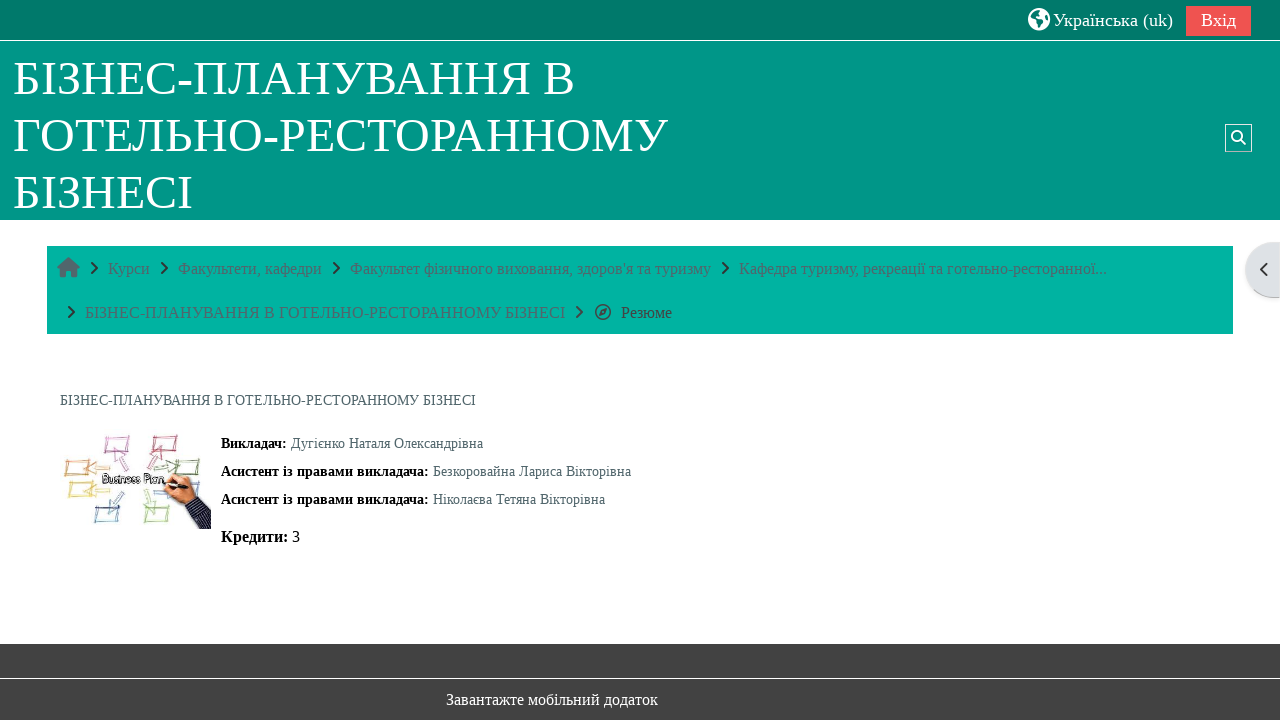

--- FILE ---
content_type: text/html; charset=utf-8
request_url: https://moodle.znu.edu.ua/course/info.php?id=10096
body_size: 16102
content:
<!DOCTYPE html>

<html  dir="ltr" lang="uk" xml:lang="uk">
<head>
    <title>Інформація про курс | БІЗНЕС-ПЛАНУВАННЯ В ГОТЕЛЬНО-РЕСТОРАННОМУ БІЗНЕСІ | СЕЗН.ЗНУ</title>
    <link rel="shortcut icon" href="https://moodle.znu.edu.ua/theme/image.php/adaptable/theme/1763974135/favicon" />
    <meta http-equiv="Content-Type" content="text/html; charset=utf-8" />
<meta name="keywords" content="moodle, Інформація про курс | БІЗНЕС-ПЛАНУВАННЯ В ГОТЕЛЬНО-РЕСТОРАННОМУ БІЗНЕСІ | СЕЗН.ЗНУ" />
<link rel="stylesheet" type="text/css" href="https://moodle.znu.edu.ua/theme/yui_combo.php?rollup/3.18.1/yui-moodlesimple-min.css" /><script id="firstthemesheet" type="text/css">/** Required in order to fix style inclusion problems in IE with YUI **/</script><link rel="stylesheet" type="text/css" href="https://moodle.znu.edu.ua/theme/styles.php/adaptable/1763974135_1567008128/all" />
<script>
//<![CDATA[
var M = {}; M.yui = {};
M.pageloadstarttime = new Date();
M.cfg = {"wwwroot":"https:\/\/moodle.znu.edu.ua","apibase":"https:\/\/moodle.znu.edu.ua\/r.php\/api","homeurl":{},"sesskey":"3iHY0zSeqb","sessiontimeout":"7200","sessiontimeoutwarning":1200,"themerev":"1763974135","slasharguments":1,"theme":"adaptable","iconsystemmodule":"core\/icon_system_fontawesome","jsrev":"1763974135","admin":"admin","svgicons":true,"usertimezone":"Europe\/Kyiv","language":"uk","courseId":10096,"courseContextId":402317,"contextid":402317,"contextInstanceId":10096,"langrev":1766543762,"templaterev":"1763974135","siteId":1,"userId":0};var yui1ConfigFn = function(me) {if(/-skin|reset|fonts|grids|base/.test(me.name)){me.type='css';me.path=me.path.replace(/\.js/,'.css');me.path=me.path.replace(/\/yui2-skin/,'/assets/skins/sam/yui2-skin')}};
var yui2ConfigFn = function(me) {var parts=me.name.replace(/^moodle-/,'').split('-'),component=parts.shift(),module=parts[0],min='-min';if(/-(skin|core)$/.test(me.name)){parts.pop();me.type='css';min=''}
if(module){var filename=parts.join('-');me.path=component+'/'+module+'/'+filename+min+'.'+me.type}else{me.path=component+'/'+component+'.'+me.type}};
YUI_config = {"debug":false,"base":"https:\/\/moodle.znu.edu.ua\/lib\/yuilib\/3.18.1\/","comboBase":"https:\/\/moodle.znu.edu.ua\/theme\/yui_combo.php?","combine":true,"filter":null,"insertBefore":"firstthemesheet","groups":{"yui2":{"base":"https:\/\/moodle.znu.edu.ua\/lib\/yuilib\/2in3\/2.9.0\/build\/","comboBase":"https:\/\/moodle.znu.edu.ua\/theme\/yui_combo.php?","combine":true,"ext":false,"root":"2in3\/2.9.0\/build\/","patterns":{"yui2-":{"group":"yui2","configFn":yui1ConfigFn}}},"moodle":{"name":"moodle","base":"https:\/\/moodle.znu.edu.ua\/theme\/yui_combo.php?m\/1763974135\/","combine":true,"comboBase":"https:\/\/moodle.znu.edu.ua\/theme\/yui_combo.php?","ext":false,"root":"m\/1763974135\/","patterns":{"moodle-":{"group":"moodle","configFn":yui2ConfigFn}},"filter":null,"modules":{"moodle-core-dragdrop":{"requires":["base","node","io","dom","dd","event-key","event-focus","moodle-core-notification"]},"moodle-core-notification":{"requires":["moodle-core-notification-dialogue","moodle-core-notification-alert","moodle-core-notification-confirm","moodle-core-notification-exception","moodle-core-notification-ajaxexception"]},"moodle-core-notification-dialogue":{"requires":["base","node","panel","escape","event-key","dd-plugin","moodle-core-widget-focusafterclose","moodle-core-lockscroll"]},"moodle-core-notification-alert":{"requires":["moodle-core-notification-dialogue"]},"moodle-core-notification-confirm":{"requires":["moodle-core-notification-dialogue"]},"moodle-core-notification-exception":{"requires":["moodle-core-notification-dialogue"]},"moodle-core-notification-ajaxexception":{"requires":["moodle-core-notification-dialogue"]},"moodle-core-chooserdialogue":{"requires":["base","panel","moodle-core-notification"]},"moodle-core-actionmenu":{"requires":["base","event","node-event-simulate"]},"moodle-core-maintenancemodetimer":{"requires":["base","node"]},"moodle-core-event":{"requires":["event-custom"]},"moodle-core-blocks":{"requires":["base","node","io","dom","dd","dd-scroll","moodle-core-dragdrop","moodle-core-notification"]},"moodle-core-handlebars":{"condition":{"trigger":"handlebars","when":"after"}},"moodle-core-lockscroll":{"requires":["plugin","base-build"]},"moodle-core_availability-form":{"requires":["base","node","event","event-delegate","panel","moodle-core-notification-dialogue","json"]},"moodle-course-util":{"requires":["node"],"use":["moodle-course-util-base"],"submodules":{"moodle-course-util-base":{},"moodle-course-util-section":{"requires":["node","moodle-course-util-base"]},"moodle-course-util-cm":{"requires":["node","moodle-course-util-base"]}}},"moodle-course-dragdrop":{"requires":["base","node","io","dom","dd","dd-scroll","moodle-core-dragdrop","moodle-core-notification","moodle-course-coursebase","moodle-course-util"]},"moodle-course-management":{"requires":["base","node","io-base","moodle-core-notification-exception","json-parse","dd-constrain","dd-proxy","dd-drop","dd-delegate","node-event-delegate"]},"moodle-course-categoryexpander":{"requires":["node","event-key"]},"moodle-form-shortforms":{"requires":["node","base","selector-css3","moodle-core-event"]},"moodle-form-dateselector":{"requires":["base","node","overlay","calendar"]},"moodle-question-chooser":{"requires":["moodle-core-chooserdialogue"]},"moodle-question-searchform":{"requires":["base","node"]},"moodle-availability_completion-form":{"requires":["base","node","event","moodle-core_availability-form"]},"moodle-availability_date-form":{"requires":["base","node","event","io","moodle-core_availability-form"]},"moodle-availability_grade-form":{"requires":["base","node","event","moodle-core_availability-form"]},"moodle-availability_group-form":{"requires":["base","node","event","moodle-core_availability-form"]},"moodle-availability_grouping-form":{"requires":["base","node","event","moodle-core_availability-form"]},"moodle-availability_profile-form":{"requires":["base","node","event","moodle-core_availability-form"]},"moodle-mod_assign-history":{"requires":["node","transition"]},"moodle-mod_attendance-groupfilter":{"requires":["base","node"]},"moodle-mod_customcert-rearrange":{"requires":["dd-delegate","dd-drag"]},"moodle-mod_quiz-modform":{"requires":["base","node","event"]},"moodle-mod_quiz-util":{"requires":["node","moodle-core-actionmenu"],"use":["moodle-mod_quiz-util-base"],"submodules":{"moodle-mod_quiz-util-base":{},"moodle-mod_quiz-util-slot":{"requires":["node","moodle-mod_quiz-util-base"]},"moodle-mod_quiz-util-page":{"requires":["node","moodle-mod_quiz-util-base"]}}},"moodle-mod_quiz-dragdrop":{"requires":["base","node","io","dom","dd","dd-scroll","moodle-core-dragdrop","moodle-core-notification","moodle-mod_quiz-quizbase","moodle-mod_quiz-util-base","moodle-mod_quiz-util-page","moodle-mod_quiz-util-slot","moodle-course-util"]},"moodle-mod_quiz-questionchooser":{"requires":["moodle-core-chooserdialogue","moodle-mod_quiz-util","querystring-parse"]},"moodle-mod_quiz-autosave":{"requires":["base","node","event","event-valuechange","node-event-delegate","io-form","datatype-date-format"]},"moodle-mod_quiz-toolboxes":{"requires":["base","node","event","event-key","io","moodle-mod_quiz-quizbase","moodle-mod_quiz-util-slot","moodle-core-notification-ajaxexception"]},"moodle-mod_quiz-quizbase":{"requires":["base","node"]},"moodle-message_airnotifier-toolboxes":{"requires":["base","node","io"]},"moodle-editor_atto-editor":{"requires":["node","transition","io","overlay","escape","event","event-simulate","event-custom","node-event-html5","node-event-simulate","yui-throttle","moodle-core-notification-dialogue","moodle-editor_atto-rangy","handlebars","timers","querystring-stringify"]},"moodle-editor_atto-plugin":{"requires":["node","base","escape","event","event-outside","handlebars","event-custom","timers","moodle-editor_atto-menu"]},"moodle-editor_atto-menu":{"requires":["moodle-core-notification-dialogue","node","event","event-custom"]},"moodle-editor_atto-rangy":{"requires":[]},"moodle-report_eventlist-eventfilter":{"requires":["base","event","node","node-event-delegate","datatable","autocomplete","autocomplete-filters"]},"moodle-report_loglive-fetchlogs":{"requires":["base","event","node","io","node-event-delegate"]},"moodle-gradereport_history-userselector":{"requires":["escape","event-delegate","event-key","handlebars","io-base","json-parse","moodle-core-notification-dialogue"]},"moodle-qbank_editquestion-chooser":{"requires":["moodle-core-chooserdialogue"]},"moodle-tool_lp-dragdrop-reorder":{"requires":["moodle-core-dragdrop"]},"moodle-assignfeedback_editpdf-editor":{"requires":["base","event","node","io","graphics","json","event-move","event-resize","transition","querystring-stringify-simple","moodle-core-notification-dialog","moodle-core-notification-alert","moodle-core-notification-warning","moodle-core-notification-exception","moodle-core-notification-ajaxexception"]},"moodle-atto_accessibilitychecker-button":{"requires":["color-base","moodle-editor_atto-plugin"]},"moodle-atto_accessibilityhelper-button":{"requires":["moodle-editor_atto-plugin"]},"moodle-atto_align-button":{"requires":["moodle-editor_atto-plugin"]},"moodle-atto_bold-button":{"requires":["moodle-editor_atto-plugin"]},"moodle-atto_charmap-button":{"requires":["moodle-editor_atto-plugin"]},"moodle-atto_clear-button":{"requires":["moodle-editor_atto-plugin"]},"moodle-atto_collapse-button":{"requires":["moodle-editor_atto-plugin"]},"moodle-atto_emojipicker-button":{"requires":["moodle-editor_atto-plugin"]},"moodle-atto_emoticon-button":{"requires":["moodle-editor_atto-plugin"]},"moodle-atto_equation-button":{"requires":["moodle-editor_atto-plugin","moodle-core-event","io","event-valuechange","tabview","array-extras"]},"moodle-atto_h5p-button":{"requires":["moodle-editor_atto-plugin"]},"moodle-atto_html-beautify":{},"moodle-atto_html-codemirror":{"requires":["moodle-atto_html-codemirror-skin"]},"moodle-atto_html-button":{"requires":["promise","moodle-editor_atto-plugin","moodle-atto_html-beautify","moodle-atto_html-codemirror","event-valuechange"]},"moodle-atto_image-button":{"requires":["moodle-editor_atto-plugin"]},"moodle-atto_indent-button":{"requires":["moodle-editor_atto-plugin"]},"moodle-atto_italic-button":{"requires":["moodle-editor_atto-plugin"]},"moodle-atto_link-button":{"requires":["moodle-editor_atto-plugin"]},"moodle-atto_managefiles-usedfiles":{"requires":["node","escape"]},"moodle-atto_managefiles-button":{"requires":["moodle-editor_atto-plugin"]},"moodle-atto_media-button":{"requires":["moodle-editor_atto-plugin","moodle-form-shortforms"]},"moodle-atto_noautolink-button":{"requires":["moodle-editor_atto-plugin"]},"moodle-atto_orderedlist-button":{"requires":["moodle-editor_atto-plugin"]},"moodle-atto_recordrtc-recording":{"requires":["moodle-atto_recordrtc-button"]},"moodle-atto_recordrtc-button":{"requires":["moodle-editor_atto-plugin","moodle-atto_recordrtc-recording"]},"moodle-atto_rtl-button":{"requires":["moodle-editor_atto-plugin"]},"moodle-atto_strike-button":{"requires":["moodle-editor_atto-plugin"]},"moodle-atto_subscript-button":{"requires":["moodle-editor_atto-plugin"]},"moodle-atto_superscript-button":{"requires":["moodle-editor_atto-plugin"]},"moodle-atto_table-button":{"requires":["moodle-editor_atto-plugin","moodle-editor_atto-menu","event","event-valuechange"]},"moodle-atto_title-button":{"requires":["moodle-editor_atto-plugin"]},"moodle-atto_underline-button":{"requires":["moodle-editor_atto-plugin"]},"moodle-atto_undo-button":{"requires":["moodle-editor_atto-plugin"]},"moodle-atto_unorderedlist-button":{"requires":["moodle-editor_atto-plugin"]}}},"gallery":{"name":"gallery","base":"https:\/\/moodle.znu.edu.ua\/lib\/yuilib\/gallery\/","combine":true,"comboBase":"https:\/\/moodle.znu.edu.ua\/theme\/yui_combo.php?","ext":false,"root":"gallery\/1763974135\/","patterns":{"gallery-":{"group":"gallery"}}}},"modules":{"core_filepicker":{"name":"core_filepicker","fullpath":"https:\/\/moodle.znu.edu.ua\/lib\/javascript.php\/1763974135\/repository\/filepicker.js","requires":["base","node","node-event-simulate","json","async-queue","io-base","io-upload-iframe","io-form","yui2-treeview","panel","cookie","datatable","datatable-sort","resize-plugin","dd-plugin","escape","moodle-core_filepicker","moodle-core-notification-dialogue"]},"core_comment":{"name":"core_comment","fullpath":"https:\/\/moodle.znu.edu.ua\/lib\/javascript.php\/1763974135\/comment\/comment.js","requires":["base","io-base","node","json","yui2-animation","overlay","escape"]}},"logInclude":[],"logExclude":[],"logLevel":null};
M.yui.loader = {modules: {}};

//]]>
</script>

    <meta name="viewport" content="width=device-width, initial-scale=1.0">

    <!-- Twitter Card data -->
    <meta name="twitter:card" value="summary">
    <meta name="twitter:site" value="Система електронного забезпечення навчання ЗНУ">
    <meta name="twitter:title" value="Інформація про курс | БІЗНЕС-ПЛАНУВАННЯ В ГОТЕЛЬНО-РЕСТОРАННОМУ БІЗНЕСІ | СЕЗН.ЗНУ">

    <!-- Open Graph data -->
    <meta property="og:title" content="Інформація про курс | БІЗНЕС-ПЛАНУВАННЯ В ГОТЕЛЬНО-РЕСТОРАННОМУ БІЗНЕСІ | СЕЗН.ЗНУ">
    <meta property="og:type" content="website" />
    <meta property="og:url" content="">
    <meta name="og:site_name" value="Система електронного забезпечення навчання ЗНУ">

    <!-- Chrome, Firefox OS and Opera on Android topbar color -->
    <meta name="theme-color" content="#3A454b">

    <!-- Windows Phone topbar color -->
    <meta name="msapplication-navbutton-color" content="#3A454b">

    <!-- iOS Safari topbar color -->
    <meta name="apple-mobile-web-app-status-bar-style" content="#3A454b">

</head><body  id="page-course-info" class="format-topics accessibilitytool  path-course chrome dir-ltr lang-uk yui-skin-sam yui3-skin-sam moodle-znu-edu-ua pagelayout-incourse course-10096 context-402317 category-34 notloggedin theme theme_adaptable two-column  fullin header-style1 showblockicons standard uses-drawers responsivesectionnav"><div>
    <a class="sr-only sr-only-focusable" href="#maincontent">Перейти до головного вмісту</a>
</div><script src="https://moodle.znu.edu.ua/lib/javascript.php/1763974135/lib/polyfills/polyfill.js"></script>
<script src="https://moodle.znu.edu.ua/theme/yui_combo.php?rollup/3.18.1/yui-moodlesimple-min.js"></script><script src="https://moodle.znu.edu.ua/lib/javascript.php/1763974135/lib/javascript-static.js"></script>
<script>
//<![CDATA[
document.body.className += ' jsenabled';
//]]>
</script>

<div id="page-wrapper"><div  class="drawer drawer-right d-none d-print-none not-initialized" data-region="fixed-drawer" id="theme_adaptable-drawers-sidepost" data-preference="drawer-open-block" data-state="show-drawer-right" data-forceopen="" data-close-on-resize="1">
    <div class="drawerheader">
        <button
            class="btn drawertoggle icon-no-margin hidden"
            data-toggler="drawers"
            data-action="closedrawer"
            data-target="theme_adaptable-drawers-sidepost"
            data-toggle="tooltip"
            data-placement="left"
            title="Закрийте ящик блоків"
        >
            <i class="icon fa fa fa-xmark fa-fw" aria-hidden="true"  ></i>
        </button>
        <a
            href="https://moodle.znu.edu.ua/"
            title=""
            data-region="site-home-link"
            class="aabtn text-reset d-flex align-items-center py-1 h-100 d-md-none"
        >
            
        </a>
        <div class="drawerheadercontent hidden">
            
        </div>
    </div>
    <div class="drawercontent drag-container" data-usertour="scroller">
                    <section class="d-print-none" aria-label="Блоки">
                <aside id="block-region-side-post" class="block-region" data-blockregion="side-post" data-droptarget="1"><h2 class="sr-only">Блоки</h2><a class="skip skip-block" id="fsb-1" href="#sb-1">Пропустити Зворотний зв'язок</a><section id="inst14683" class="block_feedback block list_block mb-3" role="region" data-block="feedback" data-instance-id="14683" aria-labelledby="instance-14683-header"><div class="header"><div id="instance-14683-action" class="block-action block-collapsible" data-instance-id="14683" title="Show / hide the block"></div><div class="title"><div class="block_action"></div><h2 class="d-inline" id="instance-14683-header">Зворотний зв'язок</h2></div><div class="block-controls"></div></div><div class="content"><ul class="unlist"><li class="r0"><div class="column c1"><a href="https://moodle.znu.edu.ua/mod/feedback/view.php?id=131914&amp;courseid=10096"><img class="icon " alt="Зворотний зв’язок" title="Зворотний зв’язок" src="https://moodle.znu.edu.ua/theme/image.php/adaptable/mod_feedback/1763974135/monologo" />Оцінка якості курсу</a></div></li></ul></div></section><span class="skip-block-to" id="sb-1"></span><a class="skip skip-block" id="fsb-2" href="#sb-2">Пропустити Навігація</a><section id="inst4" class="block_navigation block mb-3" role="navigation" data-block="navigation" data-instance-id="4" aria-labelledby="instance-4-header"><div class="header"><div id="instance-4-action" class="block-action block-collapsible" data-instance-id="4" title="Show / hide the block"></div><div class="title"><div class="block_action"></div><h2 class="d-inline" id="instance-4-header">Навігація</h2></div><div class="block-controls"></div></div><div class="content"><ul class="block_tree list" role="tree" data-ajax-loader="block_navigation/nav_loader"><li class="type_unknown depth_1 contains_branch" role="treeitem" aria-expanded="true" aria-owns="random694b73ee5285a4_group" data-collapsible="false" aria-labelledby="random694b73ee5285a3_label_1_1"><p class="tree_item branch navigation_node"><a tabindex="-1" id="random694b73ee5285a3_label_1_1" href="https://moodle.znu.edu.ua/">На головну</a></p><ul id="random694b73ee5285a4_group" role="group"><li class="type_custom depth_2 item_with_icon" role="treeitem" aria-labelledby="random694b73ee5285a5_label_2_3"><p class="tree_item hasicon"><a tabindex="-1" id="random694b73ee5285a5_label_2_3" href="https://moodle.znu.edu.ua/my/courses.php"><i class="icon fa fa fa-compass fa-fw navicon" aria-hidden="true"  ></i><span class="item-content-wrap">Мої курси</span></a></p></li><li class="type_activity depth_2 item_with_icon" role="treeitem" aria-labelledby="random694b73ee5285a5_label_2_4"><p class="tree_item hasicon"><a tabindex="-1" id="random694b73ee5285a5_label_2_4" title="Файл" href="https://moodle.znu.edu.ua/mod/resource/view.php?id=646740"><img class="icon navicon" alt="Файл" title="Файл" src="https://moodle.znu.edu.ua/theme/image.php/adaptable/core/1763974135/f/pdf" /><span class="item-content-wrap">Інструкція для здобувачів освіти до вибору дисципл...</span></a></p></li><li class="type_activity depth_2 item_with_icon" role="treeitem" aria-labelledby="random694b73ee5285a5_label_2_5"><p class="tree_item hasicon"><a tabindex="-1" id="random694b73ee5285a5_label_2_5" title="URL (веб-посилання)" href="https://moodle.znu.edu.ua/mod/url/view.php?id=646741"><img class="icon navicon" alt="URL (веб-посилання)" title="URL (веб-посилання)" src="https://moodle.znu.edu.ua/theme/image.php/adaptable/url/1763974135/monologo" /><span class="item-content-wrap">Вибір дисциплін на 2025-2026 навчальний рік</span></a></p></li><li class="type_activity depth_2 item_with_icon" role="treeitem" aria-labelledby="random694b73ee5285a5_label_2_6"><p class="tree_item hasicon"><a tabindex="-1" id="random694b73ee5285a5_label_2_6" title="URL (веб-посилання)" href="https://moodle.znu.edu.ua/mod/url/view.php?id=581501"><img class="icon navicon" alt="URL (веб-посилання)" title="URL (веб-посилання)" src="https://moodle.znu.edu.ua/theme/image.php/adaptable/url/1763974135/monologo" /><span class="item-content-wrap">Вибір дисциплін на 2024-2025 навчальний рік </span></a></p></li><li class="type_activity depth_2 item_with_icon" role="treeitem" aria-labelledby="random694b73ee5285a5_label_2_7"><p class="tree_item hasicon"><a tabindex="-1" id="random694b73ee5285a5_label_2_7" title="Форум" href="https://moodle.znu.edu.ua/mod/forum/view.php?id=4"><img class="icon navicon" alt="Форум" title="Форум" src="https://moodle.znu.edu.ua/theme/image.php/adaptable/forum/1763974135/monologo" /><span class="item-content-wrap">Новини сайту</span></a></p></li><li class="type_activity depth_2 item_with_icon" role="treeitem" aria-labelledby="random694b73ee5285a5_label_2_8"><p class="tree_item hasicon"><a tabindex="-1" id="random694b73ee5285a5_label_2_8" title="URL (веб-посилання)" href="https://moodle.znu.edu.ua/mod/url/view.php?id=31239"><img class="icon navicon" alt="URL (веб-посилання)" title="URL (веб-посилання)" src="https://moodle.znu.edu.ua/theme/image.php/adaptable/url/1763974135/monologo" /><span class="item-content-wrap">Інструкція  - основи роботи з системою Moodle</span></a></p></li><li class="type_activity depth_2 item_with_icon" role="treeitem" aria-labelledby="random694b73ee5285a5_label_2_9"><p class="tree_item hasicon"><a tabindex="-1" id="random694b73ee5285a5_label_2_9" title="URL (веб-посилання)" href="https://moodle.znu.edu.ua/mod/url/view.php?id=425717"><img class="icon navicon" alt="URL (веб-посилання)" title="URL (веб-посилання)" src="https://moodle.znu.edu.ua/theme/image.php/adaptable/url/1763974135/monologo" /><span class="item-content-wrap">ЦИВІЛЬНИЙ ЗАХИСТ</span></a></p></li><li class="type_activity depth_2 item_with_icon" role="treeitem" aria-labelledby="random694b73ee5285a5_label_2_12"><p class="tree_item hasicon"><a tabindex="-1" id="random694b73ee5285a5_label_2_12" title="Тека" href="https://moodle.znu.edu.ua/mod/folder/view.php?id=50"><img class="icon navicon" alt="Тека" title="Тека" src="https://moodle.znu.edu.ua/theme/image.php/adaptable/folder/1763974135/monologo" /><span class="item-content-wrap">Нормативна база СЕЗН</span></a></p></li><li class="type_activity depth_2 item_with_icon" role="treeitem" aria-labelledby="random694b73ee5285a5_label_2_15"><p class="tree_item hasicon"><a href="https://moodle.znu.edu.ua/mod/url/view.php?id=27026" id="random694b73ee5285a5_label_2_15" class=""  tabindex="-1"  title="URL (веб-посилання)" ><img class="icon navicon" alt="URL (веб-посилання)" title="URL (веб-посилання)" src="https://moodle.znu.edu.ua/theme/image.php/adaptable/url/1763974135/monologo" /><span class="item-content-wrap">Відновлення пароля</span></a></p></li><li class="type_activity depth_2 item_with_icon" role="treeitem" aria-labelledby="random694b73ee5285a5_label_2_16"><p class="tree_item hasicon"><a tabindex="-1" id="random694b73ee5285a5_label_2_16" title="Файл" href="https://moodle.znu.edu.ua/mod/resource/view.php?id=64072"><img class="icon navicon" alt="Файл" title="Файл" src="https://moodle.znu.edu.ua/theme/image.php/adaptable/core/1763974135/f/pdf" /><span class="item-content-wrap">Пам’ятка для користувача системи Moodle</span></a></p></li><li class="type_activity depth_2 item_with_icon" role="treeitem" aria-labelledby="random694b73ee5285a5_label_2_17"><p class="tree_item hasicon"><a tabindex="-1" id="random694b73ee5285a5_label_2_17" title="Файл" href="https://moodle.znu.edu.ua/mod/resource/view.php?id=76347"><img class="icon navicon" alt="Файл" title="Файл" src="https://moodle.znu.edu.ua/theme/image.php/adaptable/core/1763974135/f/pdf" /><span class="item-content-wrap">Система оцінки курсу</span></a></p></li><li class="type_activity depth_2 item_with_icon" role="treeitem" aria-labelledby="random694b73ee5285a5_label_2_18"><p class="tree_item hasicon"><a tabindex="-1" id="random694b73ee5285a5_label_2_18" title="Зворотний зв’язок" href="https://moodle.znu.edu.ua/mod/feedback/view.php?id=131914"><img class="icon navicon" alt="Зворотний зв’язок" title="Зворотний зв’язок" src="https://moodle.znu.edu.ua/theme/image.php/adaptable/feedback/1763974135/monologo" /><span class="item-content-wrap">Оцінка якості курсу</span></a></p></li><li class="type_system depth_2 item_with_icon" role="treeitem" aria-labelledby="random694b73ee5285a5_label_2_22"><p class="tree_item hasicon"><a tabindex="-1" id="random694b73ee5285a5_label_2_22" href="https://moodle.znu.edu.ua/my/courses.php"><i class="icon fa fa fa-graduation-cap fa-fw navicon" aria-hidden="true"  ></i><span class="item-content-wrap">Мої курси</span></a></p></li><li class="type_system depth_2 contains_branch" role="treeitem" aria-expanded="true" aria-owns="random694b73ee5285a19_group" aria-labelledby="random694b73ee5285a5_label_2_23"><p class="tree_item branch canexpand"><a tabindex="-1" id="random694b73ee5285a5_label_2_23" href="https://moodle.znu.edu.ua/course/index.php">Курси</a></p><ul id="random694b73ee5285a19_group" role="group"><li class="type_category depth_3 contains_branch" role="treeitem" aria-expanded="true" aria-owns="random694b73ee5285a21_group" aria-labelledby="random694b73ee5285a20_label_3_24"><p class="tree_item branch canexpand"><span tabindex="-1" id="random694b73ee5285a20_label_3_24">Факультети, кафедри</span></p><ul id="random694b73ee5285a21_group" role="group"><li class="type_category depth_4 contains_branch" role="treeitem" aria-expanded="false" data-requires-ajax="true" data-loaded="false" data-node-id="expandable_branch_10_2" data-node-key="2" data-node-type="10" aria-labelledby="random694b73ee5285a22_label_4_25"><p class="tree_item branch" id="expandable_branch_10_2"><span tabindex="-1" id="random694b73ee5285a22_label_4_25">Біологічний факультет</span></p></li><li class="type_category depth_4 contains_branch" role="treeitem" aria-expanded="false" data-requires-ajax="true" data-loaded="false" data-node-id="expandable_branch_10_3" data-node-key="3" data-node-type="10" aria-labelledby="random694b73ee5285a22_label_4_26"><p class="tree_item branch" id="expandable_branch_10_3"><span tabindex="-1" id="random694b73ee5285a22_label_4_26">Економічний факультет</span></p></li><li class="type_category depth_4 contains_branch" role="treeitem" aria-expanded="false" data-requires-ajax="true" data-loaded="false" data-node-id="expandable_branch_10_7" data-node-key="7" data-node-type="10" aria-labelledby="random694b73ee5285a22_label_4_27"><p class="tree_item branch" id="expandable_branch_10_7"><span tabindex="-1" id="random694b73ee5285a22_label_4_27">Журналістики факультет</span></p></li><li class="type_category depth_4 contains_branch" role="treeitem" aria-expanded="false" data-requires-ajax="true" data-loaded="false" data-node-id="expandable_branch_10_228" data-node-key="228" data-node-type="10" aria-labelledby="random694b73ee5285a22_label_4_28"><p class="tree_item branch" id="expandable_branch_10_228"><span tabindex="-1" id="random694b73ee5285a22_label_4_28">Інженерний навчально-науковий інститут ім. Ю.М. По...</span></p></li><li class="type_category depth_4 contains_branch" role="treeitem" aria-expanded="false" data-requires-ajax="true" data-loaded="false" data-node-id="expandable_branch_10_4" data-node-key="4" data-node-type="10" aria-labelledby="random694b73ee5285a22_label_4_29"><p class="tree_item branch" id="expandable_branch_10_4"><span tabindex="-1" id="random694b73ee5285a22_label_4_29">Іноземної філології факультет</span></p></li><li class="type_category depth_4 contains_branch" role="treeitem" aria-expanded="false" data-requires-ajax="true" data-loaded="false" data-node-id="expandable_branch_10_10" data-node-key="10" data-node-type="10" aria-labelledby="random694b73ee5285a22_label_4_30"><p class="tree_item branch" id="expandable_branch_10_10"><span tabindex="-1" id="random694b73ee5285a22_label_4_30">Математичний факультет</span></p></li><li class="type_category depth_4 contains_branch" role="treeitem" aria-expanded="false" data-requires-ajax="true" data-loaded="false" data-node-id="expandable_branch_10_9" data-node-key="9" data-node-type="10" aria-labelledby="random694b73ee5285a22_label_4_31"><p class="tree_item branch" id="expandable_branch_10_9"><span tabindex="-1" id="random694b73ee5285a22_label_4_31">Менеджменту факультет</span></p></li><li class="type_category depth_4 contains_branch" role="treeitem" aria-expanded="false" data-requires-ajax="true" data-loaded="false" data-node-id="expandable_branch_10_13" data-node-key="13" data-node-type="10" aria-labelledby="random694b73ee5285a22_label_4_32"><p class="tree_item branch" id="expandable_branch_10_13"><span tabindex="-1" id="random694b73ee5285a22_label_4_32">Соціальної педагогіки та психології факультет</span></p></li><li class="type_category depth_4 contains_branch" role="treeitem" aria-expanded="false" data-requires-ajax="true" data-loaded="false" data-node-id="expandable_branch_10_14" data-node-key="14" data-node-type="10" aria-labelledby="random694b73ee5285a22_label_4_33"><p class="tree_item branch" id="expandable_branch_10_14"><span tabindex="-1" id="random694b73ee5285a22_label_4_33">Соцiологiї та управлiння факультет</span></p></li><li class="type_category depth_4 contains_branch" role="treeitem" aria-expanded="false" data-requires-ajax="true" data-loaded="false" data-node-id="expandable_branch_10_6" data-node-key="6" data-node-type="10" aria-labelledby="random694b73ee5285a22_label_4_34"><p class="tree_item branch" id="expandable_branch_10_6"><span tabindex="-1" id="random694b73ee5285a22_label_4_34">Факультет історії та міжнародних відносин</span></p></li><li class="type_category depth_4 contains_branch" role="treeitem" aria-expanded="true" aria-owns="random694b73ee5285a23_group" aria-labelledby="random694b73ee5285a22_label_4_35"><p class="tree_item branch canexpand"><span tabindex="-1" id="random694b73ee5285a22_label_4_35">Факультет фізичного виховання, здоров'я та туризму</span></p><ul id="random694b73ee5285a23_group" role="group"><li class="type_category depth_5 contains_branch" role="treeitem" aria-expanded="false" data-requires-ajax="true" data-loaded="false" data-node-id="expandable_branch_10_38" data-node-key="38" data-node-type="10" aria-labelledby="random694b73ee5285a24_label_5_36"><p class="tree_item branch" id="expandable_branch_10_38"><span tabindex="-1" id="random694b73ee5285a24_label_5_36">Кафедра медико-біологічних основ фізичного вихован...</span></p></li><li class="type_category depth_5 contains_branch" role="treeitem" aria-expanded="false" data-requires-ajax="true" data-loaded="false" data-node-id="expandable_branch_10_33" data-node-key="33" data-node-type="10" aria-labelledby="random694b73ee5285a24_label_5_37"><p class="tree_item branch" id="expandable_branch_10_33"><span tabindex="-1" id="random694b73ee5285a24_label_5_37">Кафедра теорії та методики фізичної культури і спорту</span></p></li><li class="type_category depth_5 contains_branch" role="treeitem" aria-expanded="false" data-requires-ajax="true" data-loaded="false" data-node-id="expandable_branch_10_35" data-node-key="35" data-node-type="10" aria-labelledby="random694b73ee5285a24_label_5_38"><p class="tree_item branch" id="expandable_branch_10_35"><span tabindex="-1" id="random694b73ee5285a24_label_5_38">Кафедра терапії та реабілітації</span></p></li><li class="type_category depth_5 contains_branch" role="treeitem" aria-expanded="true" aria-owns="random694b73ee5285a25_group" aria-labelledby="random694b73ee5285a24_label_5_39"><p class="tree_item branch canexpand"><span tabindex="-1" id="random694b73ee5285a24_label_5_39">Кафедра туризму, рекреації та готельно-ресторанної...</span></p><ul id="random694b73ee5285a25_group" role="group"><li class="type_category depth_6 contains_branch" role="treeitem" aria-expanded="false" data-requires-ajax="true" data-loaded="false" data-node-id="expandable_branch_10_133" data-node-key="133" data-node-type="10" aria-labelledby="random694b73ee5285a26_label_6_40"><p class="tree_item branch" id="expandable_branch_10_133"><span tabindex="-1" id="random694b73ee5285a26_label_6_40">archive</span></p></li><li class="type_course depth_6 item_with_icon" role="treeitem" aria-labelledby="random694b73ee5285a26_label_6_41"><p class="tree_item hasicon"><a tabindex="-1" id="random694b73ee5285a26_label_6_41" title=" Географія туризму та туристичне країнознавство заочне відділення" href="https://moodle.znu.edu.ua/course/view.php?id=16196"><i class="icon fa fa fa-graduation-cap fa-fw navicon" aria-hidden="true"  ></i><span class="item-content-wrap"> Географія туризму та туристичне країнознавство за...</span></a></p></li><li class="type_course depth_6 item_with_icon" role="treeitem" aria-labelledby="random694b73ee5285a26_label_6_42"><p class="tree_item hasicon"><a tabindex="-1" id="random694b73ee5285a26_label_6_42" title=" Основи комунікації у сфері обслуговування " href="https://moodle.znu.edu.ua/course/view.php?id=13305"><i class="icon fa fa fa-graduation-cap fa-fw navicon" aria-hidden="true"  ></i><span class="item-content-wrap"> Основи комунікації у сфері обслуговування </span></a></p></li><li class="type_course depth_6 item_with_icon" role="treeitem" aria-labelledby="random694b73ee5285a26_label_6_43"><p class="tree_item hasicon"><a tabindex="-1" id="random694b73ee5285a26_label_6_43" title="&quot;Фінанси підприємтсв готельно-ресторанної галузі" href="https://moodle.znu.edu.ua/course/view.php?id=15386"><i class="icon fa fa fa-graduation-cap fa-fw navicon" aria-hidden="true"  ></i><span class="item-content-wrap">"Фінанси підприємтсв готельно-ресторанної галузі</span></a></p></li><li class="type_course depth_6 item_with_icon" role="treeitem" aria-labelledby="random694b73ee5285a26_label_6_44"><p class="tree_item hasicon"><a tabindex="-1" id="random694b73ee5285a26_label_6_44" title="+ основи комунікації  в туристичній галузі " href="https://moodle.znu.edu.ua/course/view.php?id=7319"><i class="icon fa fa fa-graduation-cap fa-fw navicon" aria-hidden="true"  ></i><span class="item-content-wrap">+ основи комунікації  в туристичній галузі </span></a></p></li><li class="type_course depth_6 item_with_icon" role="treeitem" aria-labelledby="random694b73ee5285a26_label_6_45"><p class="tree_item hasicon"><a tabindex="-1" id="random694b73ee5285a26_label_6_45" title="Активно-оздоровчий туризм" href="https://moodle.znu.edu.ua/course/view.php?id=5469"><i class="icon fa fa fa-graduation-cap fa-fw navicon" aria-hidden="true"  ></i><span class="item-content-wrap">Активно-оздоровчий туризм</span></a></p></li><li class="type_course depth_6 item_with_icon" role="treeitem" aria-labelledby="random694b73ee5285a26_label_6_46"><p class="tree_item hasicon"><a tabindex="-1" id="random694b73ee5285a26_label_6_46" title="Аналіз діяльності підприємств туризму" href="https://moodle.znu.edu.ua/course/view.php?id=6024"><i class="icon fa fa fa-graduation-cap fa-fw navicon" aria-hidden="true"  ></i><span class="item-content-wrap">Аналіз діяльності підприємств туризму</span></a></p></li><li class="type_course depth_6 item_with_icon" role="treeitem" aria-labelledby="random694b73ee5285a26_label_6_47"><p class="tree_item hasicon"><a tabindex="-1" id="random694b73ee5285a26_label_6_47" title="Атестаційний  екзамен зі спеціальності 241 готельно-ресторанна справа " href="https://moodle.znu.edu.ua/course/view.php?id=14415"><i class="icon fa fa fa-graduation-cap fa-fw navicon" aria-hidden="true"  ></i><span class="item-content-wrap">Атестаційний  екзамен зі спеціальності 241 готельн...</span></a></p></li><li class="type_course depth_6 item_with_icon" role="treeitem" aria-labelledby="random694b73ee5285a26_label_6_48"><p class="tree_item hasicon"><a tabindex="-1" id="random694b73ee5285a26_label_6_48" title="Атестаційний екзамен зі спеціальності 242 туризм" href="https://moodle.znu.edu.ua/course/view.php?id=14416"><i class="icon fa fa fa-graduation-cap fa-fw navicon" aria-hidden="true"  ></i><span class="item-content-wrap">Атестаційний екзамен зі спеціальності 242 туризм</span></a></p></li><li class="type_course depth_6 item_with_icon" role="treeitem" aria-labelledby="random694b73ee5285a26_label_6_49"><p class="tree_item hasicon"><a tabindex="-1" id="random694b73ee5285a26_label_6_49" title="Безпека в туризмі" href="https://moodle.znu.edu.ua/course/view.php?id=3700"><i class="icon fa fa fa-graduation-cap fa-fw navicon" aria-hidden="true"  ></i><span class="item-content-wrap">Безпека в туризмі</span></a></p></li><li class="type_course depth_6 item_with_icon" role="treeitem" aria-labelledby="random694b73ee5285a26_label_6_50"><p class="tree_item hasicon"><a tabindex="-1" id="random694b73ee5285a26_label_6_50" title="Бізнес-етика в індустрії гостинності" href="https://moodle.znu.edu.ua/course/view.php?id=13178"><i class="icon fa fa fa-graduation-cap fa-fw navicon" aria-hidden="true"  ></i><span class="item-content-wrap">Бізнес-етика в індустрії гостинності</span></a></p></li><li class="type_course depth_6 item_with_icon current_branch" role="treeitem" aria-labelledby="random694b73ee5285a26_label_6_51"><p class="tree_item hasicon active_tree_node"><a tabindex="-1" id="random694b73ee5285a26_label_6_51" title="БІЗНЕС-ПЛАНУВАННЯ В ГОТЕЛЬНО-РЕСТОРАННОМУ БІЗНЕСІ" href="https://moodle.znu.edu.ua/course/view.php?id=10096"><i class="icon fa fa fa-graduation-cap fa-fw navicon" aria-hidden="true"  ></i><span class="item-content-wrap">БІЗНЕС-ПЛАНУВАННЯ В ГОТЕЛЬНО-РЕСТОРАННОМУ БІЗНЕСІ</span></a></p></li></ul></li><li class="type_category depth_5 contains_branch" role="treeitem" aria-expanded="false" data-requires-ajax="true" data-loaded="false" data-node-id="expandable_branch_10_36" data-node-key="36" data-node-type="10" aria-labelledby="random694b73ee5285a24_label_5_52"><p class="tree_item branch" id="expandable_branch_10_36"><span tabindex="-1" id="random694b73ee5285a24_label_5_52">Кафедра фізичної культури і спорту</span></p></li><li class="type_category depth_5 contains_branch" role="treeitem" aria-expanded="false" data-requires-ajax="true" data-loaded="false" data-node-id="expandable_branch_10_214" data-node-key="214" data-node-type="10" aria-labelledby="random694b73ee5285a24_label_5_53"><p class="tree_item branch" id="expandable_branch_10_214"><span tabindex="-1" id="random694b73ee5285a24_label_5_53">Практична підготовка факультету фізичного вихованн...</span></p></li><li class="type_course depth_5 item_with_icon" role="treeitem" aria-labelledby="random694b73ee5285a24_label_5_54"><p class="tree_item hasicon"><a tabindex="-1" id="random694b73ee5285a24_label_5_54" title="Інформація, Статитстика ФФВЗтТ" href="https://moodle.znu.edu.ua/course/view.php?id=10205"><i class="icon fa fa fa-graduation-cap fa-fw navicon" aria-hidden="true"  ></i><span class="item-content-wrap">Інформація, Статитстика ФФВЗтТ</span></a></p></li></ul></li><li class="type_category depth_4 contains_branch" role="treeitem" aria-expanded="false" data-requires-ajax="true" data-loaded="false" data-node-id="expandable_branch_10_11" data-node-key="11" data-node-type="10" aria-labelledby="random694b73ee5285a22_label_4_55"><p class="tree_item branch" id="expandable_branch_10_11"><span tabindex="-1" id="random694b73ee5285a22_label_4_55">Філологічний факультет</span></p></li><li class="type_category depth_4 contains_branch" role="treeitem" aria-expanded="false" data-requires-ajax="true" data-loaded="false" data-node-id="expandable_branch_10_8" data-node-key="8" data-node-type="10" aria-labelledby="random694b73ee5285a22_label_4_56"><p class="tree_item branch" id="expandable_branch_10_8"><span tabindex="-1" id="random694b73ee5285a22_label_4_56">Юридичний факультет</span></p></li></ul></li><li class="type_category depth_3 contains_branch" role="treeitem" aria-expanded="false" data-requires-ajax="true" data-loaded="false" data-node-id="expandable_branch_10_152" data-node-key="152" data-node-type="10" aria-labelledby="random694b73ee5285a20_label_3_57"><p class="tree_item branch" id="expandable_branch_10_152"><span tabindex="-1" id="random694b73ee5285a20_label_3_57">Аспірантура</span></p></li><li class="type_category depth_3 contains_branch" role="treeitem" aria-expanded="false" data-requires-ajax="true" data-loaded="false" data-node-id="expandable_branch_10_157" data-node-key="157" data-node-type="10" aria-labelledby="random694b73ee5285a20_label_3_59"><p class="tree_item branch" id="expandable_branch_10_157"><span tabindex="-1" id="random694b73ee5285a20_label_3_59">Науково-технічна позашкільна освіта</span></p></li><li class="type_category depth_3 contains_branch" role="treeitem" aria-expanded="false" data-requires-ajax="true" data-loaded="false" data-node-id="expandable_branch_10_154" data-node-key="154" data-node-type="10" aria-labelledby="random694b73ee5285a20_label_3_60"><p class="tree_item branch" id="expandable_branch_10_154"><span tabindex="-1" id="random694b73ee5285a20_label_3_60">Підготовчі курси до ЗНО</span></p></li><li class="type_category depth_3 contains_branch" role="treeitem" aria-expanded="false" data-requires-ajax="true" data-loaded="false" data-node-id="expandable_branch_10_1" data-node-key="1" data-node-type="10" aria-labelledby="random694b73ee5285a20_label_3_61"><p class="tree_item branch" id="expandable_branch_10_1"><span tabindex="-1" id="random694b73ee5285a20_label_3_61">Адміністративний розділ</span></p></li><li class="type_category depth_3 contains_branch" role="treeitem" aria-expanded="false" data-requires-ajax="true" data-loaded="false" data-node-id="expandable_branch_10_225" data-node-key="225" data-node-type="10" aria-labelledby="random694b73ee5285a20_label_3_62"><p class="tree_item branch" id="expandable_branch_10_225"><span tabindex="-1" id="random694b73ee5285a20_label_3_62">Центр післядипломної освіти та професійних кваліфі...</span></p></li><li class="type_category depth_3 contains_branch" role="treeitem" aria-expanded="false" data-requires-ajax="true" data-loaded="false" data-node-id="expandable_branch_10_200" data-node-key="200" data-node-type="10" aria-labelledby="random694b73ee5285a20_label_3_63"><p class="tree_item branch" id="expandable_branch_10_200"><span tabindex="-1" id="random694b73ee5285a20_label_3_63">Школа педагогічної майстерності</span></p></li></ul></li></ul></li></ul></div></section><span class="skip-block-to" id="sb-2"></span></aside>
            </section>

    </div>
</div><header id="adaptable-page-header-wrapper">
    <div id="header1" class="above-header">
        <div class="container">
            <nav class="navbar navbar-expand btco-hover-menu">
                <button class="navbar-toggler nav-link aabtn d-block d-lg-none px-1 my-1 border-0" data-toggler="drawers" data-action="toggle" data-target="theme_adaptable-drawers-primary">
                    <span aria-hidden="true" class="fa fa-bars"></span>
                    <span class="sr-only">Бокова панель</span>
                </button>

                <div class="collapse navbar-collapse">
                    <ul class="navbar-nav ml-auto my-auto">
                        <li class="my-auto m-1"></li>

                        <li class="nav-item navbarsearchsocial mx-md-1 my-auto d-md-block d-lg-none my-auto">
                            <div id="searchinput-navbar-694b73ee624e4694b73ee5285a40" class="simplesearchform">
    <div class="collapse" id="searchform-navbar">
        <form autocomplete="off" action="https://moodle.znu.edu.ua/course/search.php" method="get" accept-charset="utf-8" class="mform d-flex flex-wrap align-items-center searchform-navbar">
                <input type="hidden" name="context" value="402317">
            <div class="input-group">
                <label for="searchinput-694b73ee624e4694b73ee5285a40">
                    <span class="sr-only">Course search</span>
                </label>
                    <input type="text"
                       id="searchinput-694b73ee624e4694b73ee5285a40"
                       class="form-control withclear"
                       placeholder="Course search"
                       aria-label="Course search"
                       name="q"
                       data-region="input"
                       autocomplete="off"
                    >
                    <a class="btn btn-close"
                        data-action="closesearch"
                        data-toggle="collapse"
                        href="#searchform-navbar"
                        role="button"
                    >
                        <i class="icon fa fa fa-xmark fa-fw" aria-hidden="true"  ></i>
                        <span class="sr-only">Закрити</span>
                    </a>
                <div class="input-group-append">
                    <button type="submit" class="btn btn-submit" data-action="submit">
                        <i class="icon fa fa fa-magnifying-glass fa-fw" aria-hidden="true"  ></i>
                        <span class="sr-only">Course search</span>
                    </button>
                </div>
            </div>
        </form>
    </div>
    <a
        class="btn btn-open rounded-0 nav-link"
        data-toggle="collapse"
        data-action="opensearch"
        href="#searchform-navbar"
        role="button"
        aria-expanded="false"
        aria-controls="searchform-navbar"
        title="Переключити введення пошуку"
    >
        <i class="icon fa fa fa-magnifying-glass fa-fw" aria-hidden="true"  ></i>
        <span class="sr-only">Переключити введення пошуку</span>
    </a>
</div>
                        </li>


                        <li class="nav-item dropdown ml-2 my-auto"><li class="nav-item dropdown my-auto"><a href="https://moodle.znu.edu.ua/course/info.php?id=10096" class="nav-link dropdown-toggle my-auto" role="button" id="langmenu1" aria-haspopup="true" aria-expanded="false" aria-controls="dropdownlangmenu1" data-target="https://moodle.znu.edu.ua/course/info.php?id=10096" data-toggle="dropdown" title="Мова інтерфейсу"><i class="icon fa fa-globe fa-lg"></i><span class="langdesc">Українська ‎(uk)‎</span></a><ul role="menu" class="dropdown-menu" id="dropdownlangmenu1" aria-labelledby="langmenu1"><li><a title="Русский ‎(ru)‎" class="dropdown-item" href="https://moodle.znu.edu.ua/course/info.php?id=10096&amp;lang=ru">Русский ‎(ru)‎</a></li><li><a title="Українська ‎(uk)‎" class="dropdown-item" href="https://moodle.znu.edu.ua/course/info.php?id=10096&amp;lang=uk">Українська ‎(uk)‎</a></li><li><a title="Deutsch ‎(de_old)‎" class="dropdown-item" href="https://moodle.znu.edu.ua/course/info.php?id=10096&amp;lang=de_old">Deutsch ‎(de_old)‎</a></li><li><a title="English ‎(de)‎" class="dropdown-item" href="https://moodle.znu.edu.ua/course/info.php?id=10096&amp;lang=de">English ‎(de)‎</a></li><li><a title="English ‎(en)‎" class="dropdown-item" href="https://moodle.znu.edu.ua/course/info.php?id=10096&amp;lang=en">English ‎(en)‎</a></li><li><a title="Español - Internacional ‎(es)‎" class="dropdown-item" href="https://moodle.znu.edu.ua/course/info.php?id=10096&amp;lang=es">Español - Internacional ‎(es)‎</a></li><li><a title="Français ‎(fr)‎" class="dropdown-item" href="https://moodle.znu.edu.ua/course/info.php?id=10096&amp;lang=fr">Français ‎(fr)‎</a></li><li><a title="Italiano ‎(it)‎" class="dropdown-item" href="https://moodle.znu.edu.ua/course/info.php?id=10096&amp;lang=it">Italiano ‎(it)‎</a></li><li><a title="Polski ‎(pl)‎" class="dropdown-item" href="https://moodle.znu.edu.ua/course/info.php?id=10096&amp;lang=pl">Polski ‎(pl)‎</a></li></ul></li></li>

                        

                        <li class="nav-item"><a class="btn-login d-inline-block" href="https://moodle.znu.edu.ua/login/index.php">Вхід</a></li>
                    </ul>
                </div>
            </nav>
        </div>
    </div>

    <div id="page-header" class="container d-none d-lg-block">
        <div class="row d-flex justify-content-start align-items-center h-100">
            <div class="col-lg-8 p-0">
                <div class="bd-highlight d-flex">
                    
                    <div id="headertitle" class="bd-highlight pt-2 d-none d-lg-inline-block"><h1><span id="coursetitle">БІЗНЕС-ПЛАНУВАННЯ В ГОТЕЛЬНО-РЕСТОРАННОМУ БІЗНЕСІ</span></h1></div>
                </div>
                <div id="course-header">
                    
                </div>
            </div>
            <div class="col-lg-4 d-flex justify-content-end">
                    <div class="headersearch pagelayoutoriginal d-none d-lg-inline-block">
    <div id="searchinput-navbar-694b73ee6266a694b73ee5285a41" class="simplesearchform">
    <div class="collapse" id="searchform-navbar">
        <form autocomplete="off" action="https://moodle.znu.edu.ua/course/search.php" method="get" accept-charset="utf-8" class="mform d-flex flex-wrap align-items-center searchform-navbar">
                <input type="hidden" name="context" value="402317">
            <div class="input-group">
                <label for="searchinput-694b73ee6266a694b73ee5285a41">
                    <span class="sr-only">Course search</span>
                </label>
                    <input type="text"
                       id="searchinput-694b73ee6266a694b73ee5285a41"
                       class="form-control withclear"
                       placeholder="Course search"
                       aria-label="Course search"
                       name="q"
                       data-region="input"
                       autocomplete="off"
                    >
                    <a class="btn btn-close"
                        data-action="closesearch"
                        data-toggle="collapse"
                        href="#searchform-navbar"
                        role="button"
                    >
                        <i class="icon fa fa fa-xmark fa-fw" aria-hidden="true"  ></i>
                        <span class="sr-only">Закрити</span>
                    </a>
                <div class="input-group-append">
                    <button type="submit" class="btn btn-submit" data-action="submit">
                        <i class="icon fa fa fa-magnifying-glass fa-fw" aria-hidden="true"  ></i>
                        <span class="sr-only">Course search</span>
                    </button>
                </div>
            </div>
        </form>
    </div>
    <a
        class="btn btn-open rounded-0 nav-link"
        data-toggle="collapse"
        data-action="opensearch"
        href="#searchform-navbar"
        role="button"
        aria-expanded="false"
        aria-controls="searchform-navbar"
        title="Переключити введення пошуку"
    >
        <i class="icon fa fa fa-magnifying-glass fa-fw" aria-hidden="true"  ></i>
        <span class="sr-only">Переключити введення пошуку</span>
    </a>
</div>
</div>
            </div>

        </div>
    </div>


</header>


<div  class="drawer drawer-left drawer-primary d-print-none not-initialized" data-region="fixed-drawer" id="theme_adaptable-drawers-primary" data-preference="" data-state="show-drawer-primary" data-forceopen="0" data-close-on-resize="1">
    <div class="drawerheader">
        <button
            class="btn drawertoggle icon-no-margin hidden"
            data-toggler="drawers"
            data-action="closedrawer"
            data-target="theme_adaptable-drawers-primary"
            data-toggle="tooltip"
            data-placement="right"
            title="Закрити ящик"
        >
            <i class="icon fa fa fa-xmark fa-fw" aria-hidden="true"  ></i>
        </button>
        <a
            href="https://moodle.znu.edu.ua/"
            title=""
            data-region="site-home-link"
            class="aabtn text-reset d-flex align-items-center py-1 h-100 d-md-none"
        >
                        

        </a>
        <div class="drawerheadercontent hidden">
            
        </div>
    </div>
    <div class="drawercontent drag-container" data-usertour="scroller">
                <div class="list-group">
                <a id="drop-down-9999" href="#" class="list-group-item list-group-item-action icons-collapse-expand collapsed d-flex" data-toggle="collapse" data-target="#drop-down-menu-9999" aria-expanded="false" aria-controls="drop-down-menu-9999">
                    <span aria-hidden="true" class="mr-1 fa-lg fa fa-ellipsis"></span><span class="menutitle">Вибір дисциплін</span>
                    <span class="ml-auto expanded-icon icon-no-margin mx-2">
                        <i class="icon fa fa fa-chevron-down fa-fw" aria-hidden="true"  ></i>
                        <span class="sr-only">
                            Згорнути
                        </span>
                    </span>
                    <span class="ml-auto collapsed-icon icon-no-margin mx-2">
                        <i class="icon fa fa fa-chevron-right fa-fw" aria-hidden="true"  ></i>
                        <span class="sr-only">
                            Розгорнути
                        </span>
                    </span>
                </a>
                <div class="collapse list-group-item p-0 border-0" role="menu" id="drop-down-menu-9999" aria-labelledby="drop-down-9999">
                            <a id="drop-down-1" href="#" class="list-group-item list-group-item-action icons-collapse-expand collapsed d-flex" data-toggle="collapse" data-target="#drop-down-menu-1" aria-expanded="false" aria-controls="drop-down-menu-1">
                                Вибір дисциплін
                                <span class="ml-auto expanded-icon icon-no-margin mx-2">
                                    <i class="icon fa fa fa-chevron-down fa-fw" aria-hidden="true"  ></i>
                                    <span class="sr-only">
                                        Згорнути
                                    </span>
                                </span>
                                <span class="ml-auto collapsed-icon icon-no-margin mx-2">
                                    <i class="icon fa fa fa-chevron-right fa-fw" aria-hidden="true"  ></i>
                                    <span class="sr-only">
                                        Розгорнути
                                    </span>
                                </span>
                            </a>
                            <div class="collapse list-group-item p-0 border-0" role="menu" id="drop-down-menu-1" aria-labelledby="drop-down-1">
                                    <a href="https://moodle.znu.edu.ua/local/variatives/public/choose.php" class="pl-5 bg-light list-group-item list-group-item-action"> Обрати дисципліни</a>
                                    <a href="https://moodle.znu.edu.ua/local/variatives/public/viewstat.php" class="pl-5 bg-light list-group-item list-group-item-action"> Статистика вибору дисциплін ВМУ</a>
                                    <a href="https://moodle.znu.edu.ua/local/variatives/public/viewresult.php" class="pl-5 bg-light list-group-item list-group-item-action"> Результати вибору дисциплін</a>
                            </div>
                </div>
        </div>

    </div>
</div><div id="page" class="drawers"><div class="drawer-toggles d-flex">
    <div class="drawer-toggler drawer-right-toggle ml-auto d-print-none">
        <button
            class="btn icon-no-margin"
            data-toggler="drawers"
            data-action="toggle"
            data-target="theme_adaptable-drawers-sidepost"
            data-toggle="tooltip"
            data-placement="right"
            title="Відкрити ящик блоків"
        >
            <span class="sr-only">Відкрити ящик блоків</span>
            <span class="dir-rtl-hide"><i class="icon fa fa fa-chevron-left fa-fw" aria-hidden="true"  ></i></span>
            <span class="dir-ltr-hide"><i class="icon fa fa fa-chevron-right fa-fw" aria-hidden="true"  ></i></span>
        </button>
    </div>
</div><div id="maincontainer" class="container outercont"><div class="row"><div id="page-second-header" class="col-12 pt-3 pb-3 d-none d-md-flex">
    <div class="d-flex flex-fill flex-wrap align-items-center">
        <div id="page-navbar" class="mr-auto">
            <nav role="navigation" aria-label="Колір фону верхнього меню навигації"><ol class="breadcrumb align-items-center d-none d-md-flex"><li><a href="https://moodle.znu.edu.ua/"><span aria-hidden="true" class="fa-lg fa fa-home" title="Головна"><span class="sr-only">Головна</span></span></a></li><li><span aria-hidden="true" class="separator fa fa-angle-right"></span><span itemscope="" itemtype="http://data-vocabulary.org/Breadcrumb"><a itemprop="url" href="https://moodle.znu.edu.ua/course/index.php"><span itemprop="title">Курси</span></a></span></li><li><span aria-hidden="true" class="separator fa fa-angle-right"></span><span itemscope="" itemtype="http://data-vocabulary.org/Breadcrumb"><a itemprop="url" href="https://moodle.znu.edu.ua/course/index.php?categoryid=75"><span itemprop="title">Факультети, кафедри</span></a></span></li><li><span aria-hidden="true" class="separator fa fa-angle-right"></span><span itemscope="" itemtype="http://data-vocabulary.org/Breadcrumb"><a itemprop="url" href="https://moodle.znu.edu.ua/course/index.php?categoryid=5"><span itemprop="title">Факультет фізичного виховання, здоров'я та туризму</span></a></span></li><li><span aria-hidden="true" class="separator fa fa-angle-right"></span><span itemscope="" itemtype="http://data-vocabulary.org/Breadcrumb"><a itemprop="url" href="https://moodle.znu.edu.ua/course/index.php?categoryid=34"><span itemprop="title">Кафедра туризму, рекреації та готельно-ресторанної...</span></a></span></li><li><span aria-hidden="true" class="separator fa fa-angle-right"></span><span itemscope="" itemtype="http://data-vocabulary.org/Breadcrumb"><a itemprop="url" title="БІЗНЕС-ПЛАНУВАННЯ В ГОТЕЛЬНО-РЕСТОРАННОМУ БІЗНЕСІ" href="https://moodle.znu.edu.ua/course/view.php?id=10096"><span itemprop="title">БІЗНЕС-ПЛАНУВАННЯ В ГОТЕЛЬНО-РЕСТОРАННОМУ БІЗНЕСІ</span></a></span></li><li><span aria-hidden="true" class="separator fa fa-angle-right"></span><span tabindex="0"><i class="icon fa fa fa-compass fa-fw navicon" aria-hidden="true"  ></i>Резюме</span></li></ol></nav>
        </div>
    </div>
</div></div><div id="page-content" class="row"><div id="region-main-box" class="col-12"><section id="region-main"><span class="notifications" id="user-notifications"></span><div role="main"><span id="maincontent"></span><div class="box generalbox info"><div class="coursebox clearfix" data-courseid="10096" data-type="1"><div class="info"><h3 class="coursename"><a class="aalink" href="https://moodle.znu.edu.ua/course/view.php?id=10096">БІЗНЕС-ПЛАНУВАННЯ В ГОТЕЛЬНО-РЕСТОРАННОМУ БІЗНЕСІ</a></h3><div class="moreinfo"></div></div><div class="content"><div class="d-flex"><div class="courseimage"><img src="https://moodle.znu.edu.ua/pluginfile.php/402317/course/overviewfiles/images%20%281%29.jpg" alt="" /></div><div class="flex-grow-1"><ul class="teachers"><li><span class="font-weight-bold">Викладач: </span><a href="https://moodle.znu.edu.ua/user/profile.php?id=295">Дугієнко Наталя Олександрівна</a></li><li><span class="font-weight-bold">Асистент із правами викладача: </span><a href="https://moodle.znu.edu.ua/user/profile.php?id=512">Безкоровайна Лариса Вікторівна</a></li><li><span class="font-weight-bold">Асистент із правами викладача: </span><a href="https://moodle.znu.edu.ua/user/profile.php?id=38323">Ніколаєва Тетяна Вікторівна</a></li></ul><div class="customfields-container"><div class="customfield customfield_text customfield_kredits">
        <span class="customfieldname">Кредити</span><span class="customfieldseparator">: </span><span class="customfieldvalue">3</span>
    </div></div></div></div></div></div></div><br /></div></section></div></div></div><footer id="page-footer" class="d-none d-lg-block">
    <div id="course-footer"></div>
    <div class="container blockplace1"><div class="row"></div></div>
    <div class="info container2 clearfix">
        <div class="container">
            <div class="row">
                <div class="tool_usertours-resettourcontainer"></div>
                <div class="col-md-4 my-md-0 my-2 helplink"></div>
                <div class="col-md-4 my-md-0 my-2"><div class="tool_dataprivacy"><a href="https://moodle.znu.edu.ua/admin/tool/dataprivacy/summary.php">Підсумок збереження даних</a></div><div><a class="mobilelink" href="https://download.moodle.org/mobile?version=2024100705&amp;lang=uk&amp;iosappid=633359593&amp;androidappid=com.moodle.moodlemobile&amp;siteurl=https%3A%2F%2Fmoodle.znu.edu.ua">Завантажте мобільний додаток</a></div></div>
            </div>
            <div class="row">
                <div class="col-12 my-md-0 my-2">
                    
                </div>
            </div>
        </div>
    </div>
</footer>
<div id="back-to-top"><i class="fa fa-angle-up "></i></div>


</div>
</div>

<script>
//<![CDATA[
var require = {
    baseUrl : 'https://moodle.znu.edu.ua/lib/requirejs.php/1763974135/',
    // We only support AMD modules with an explicit define() statement.
    enforceDefine: true,
    skipDataMain: true,
    waitSeconds : 0,

    paths: {
        jquery: 'https://moodle.znu.edu.ua/lib/javascript.php/1763974135/lib/jquery/jquery-3.7.1.min',
        jqueryui: 'https://moodle.znu.edu.ua/lib/javascript.php/1763974135/lib/jquery/ui-1.13.2/jquery-ui.min',
        jqueryprivate: 'https://moodle.znu.edu.ua/lib/javascript.php/1763974135/lib/requirejs/jquery-private'
    },

    // Custom jquery config map.
    map: {
      // '*' means all modules will get 'jqueryprivate'
      // for their 'jquery' dependency.
      '*': { jquery: 'jqueryprivate' },

      // 'jquery-private' wants the real jQuery module
      // though. If this line was not here, there would
      // be an unresolvable cyclic dependency.
      jqueryprivate: { jquery: 'jquery' }
    }
};

//]]>
</script>
<script src="https://moodle.znu.edu.ua/lib/javascript.php/1763974135/lib/requirejs/require.min.js"></script>
<script>
//<![CDATA[
M.util.js_pending("core/first");
require(['core/first'], function() {
require(['core/prefetch'])
;
M.util.js_pending('filter_mathjaxloader/loader'); require(['filter_mathjaxloader/loader'], function(amd) {amd.configure({"mathjaxconfig":"\nMathJax.Hub.Config({\n    config: [\"Accessible.js\", \"Safe.js\"],\n    errorSettings: { message: [\"!\"] },\n    skipStartupTypeset: true,\n    messageStyle: \"none\"\n});\n","lang":"uk"}); M.util.js_complete('filter_mathjaxloader/loader');});;
require(["media_videojs/loader"], function(loader) {
    loader.setUp('uk');
});;
M.util.js_pending('filter_glossary/autolinker'); require(['filter_glossary/autolinker'], function(amd) {amd.init(); M.util.js_complete('filter_glossary/autolinker');});;
M.util.js_pending('theme_adaptable/adaptable'); require(['theme_adaptable/adaptable'], function(amd) {amd.init({"stickynavbar":true}); M.util.js_complete('theme_adaptable/adaptable');});;
M.util.js_pending('theme_adaptable/pace_init'); require(['theme_adaptable/pace_init'], function(amd) {amd.init("center_atom"); M.util.js_complete('theme_adaptable/pace_init');});;
function legacy_activity_onclick_handler_1(e) { e.halt(); window.open('https://moodle.znu.edu.ua/mod/url/view.php?id=670&redirect=1', '', 'width=620,height=450,toolbar=no,location=no,menubar=no,copyhistory=no,status=no,directories=no,scrollbars=yes,resizable=yes'); return false; };
function legacy_activity_onclick_handler_2(e) { e.halt(); window.open('https://moodle.znu.edu.ua/mod/url/view.php?id=27026&redirect=1', '', 'width=620,height=450,toolbar=no,location=no,menubar=no,copyhistory=no,status=no,directories=no,scrollbars=yes,resizable=yes'); return false; };

    require(['core/yui'], function(Y) {
            Y.on('click', legacy_activity_onclick_handler_2, '#random694b73ee5285a5_label_2_15', null);
    });
;
M.util.js_pending('block_navigation/navblock'); require(['block_navigation/navblock'], function(amd) {amd.init("4"); M.util.js_complete('block_navigation/navblock');});;
M.util.js_pending('block_settings/settingsblock'); require(['block_settings/settingsblock'], function(amd) {amd.init("5", null); M.util.js_complete('block_settings/settingsblock');});;
M.util.js_pending('theme_adaptable/collapseblock'); require(['theme_adaptable/collapseblock'], function(amd) {amd.collapseBlockInit(); M.util.js_complete('theme_adaptable/collapseblock');});;
M.util.js_pending('theme_adaptable/collapseblock'); require(['theme_adaptable/collapseblock'], function(amd) {amd.collapseBlockInit(); M.util.js_complete('theme_adaptable/collapseblock');});;

M.util.js_pending('theme_boost/drawers:load');
require(['theme_boost/drawers'], function() {
    M.util.js_complete('theme_boost/drawers:load');
});
;

require(
[
    'jquery',
],
function(
    $
) {
    var uniqid = "694b73ee624e4694b73ee5285a40";
    var container = $('#searchinput-navbar-' + uniqid);
    var opensearch = container.find('[data-action="opensearch"]');
    var input = container.find('[data-region="input"]');
    var submit = container.find('[data-action="submit"]');

    submit.on('click', function(e) {
        if (input.val() === '') {
            e.preventDefault();
        }
    });
    container.on('hidden.bs.collapse', function() {
        opensearch.removeClass('d-none');
        input.val('');
    });
    container.on('show.bs.collapse', function() {
        opensearch.addClass('d-none');
    });
    container.on('shown.bs.collapse', function() {
        input.focus();
    });
});
;

require(
[
    'jquery',
],
function(
    $
) {
    var uniqid = "694b73ee6266a694b73ee5285a41";
    var container = $('#searchinput-navbar-' + uniqid);
    var opensearch = container.find('[data-action="opensearch"]');
    var input = container.find('[data-region="input"]');
    var submit = container.find('[data-action="submit"]');

    submit.on('click', function(e) {
        if (input.val() === '') {
            e.preventDefault();
        }
    });
    container.on('hidden.bs.collapse', function() {
        opensearch.removeClass('d-none');
        input.val('');
    });
    container.on('show.bs.collapse', function() {
        opensearch.addClass('d-none');
    });
    container.on('shown.bs.collapse', function() {
        input.focus();
    });
});
;

M.util.js_pending('theme_boost/drawers:load');
require(['theme_boost/drawers'], function() {
    M.util.js_complete('theme_boost/drawers:load');
});
;

    M.util.js_pending('theme_boost/loader');
    require(['theme_boost/loader', 'theme_boost/drawer'], function(Loader, Drawer) {
        Drawer.init();
        M.util.js_complete('theme_boost/loader');
    });
;
M.util.js_pending('core/notification'); require(['core/notification'], function(amd) {amd.init(402317, []); M.util.js_complete('core/notification');});;
M.util.js_pending('core/log'); require(['core/log'], function(amd) {amd.setConfig({"level":"warn"}); M.util.js_complete('core/log');});;
M.util.js_pending('core/page_global'); require(['core/page_global'], function(amd) {amd.init(); M.util.js_complete('core/page_global');});;
M.util.js_pending('core/utility'); require(['core/utility'], function(amd) {M.util.js_complete('core/utility');});;
M.util.js_pending('core/storage_validation'); require(['core/storage_validation'], function(amd) {amd.init(null); M.util.js_complete('core/storage_validation');});
    M.util.js_complete("core/first");
});
//]]>
</script>
<script src="https://cdn.jsdelivr.net/npm/mathjax@2.7.9/MathJax.js?delayStartupUntil=configured"></script>
<script>
//<![CDATA[
M.str = {"moodle":{"lastmodified":"\u041e\u0441\u0442\u0430\u043d\u043d\u044f \u0437\u043c\u0456\u043d\u0430","name":"\u041d\u0430\u0437\u0432\u0430","error":"\u041f\u043e\u043c\u0438\u043b\u043a\u0430","info":"\u0406\u043d\u0444\u043e\u0440\u043c\u0430\u0446\u0456\u044f","yes":"\u0422\u0430\u043a","no":"\u041d\u0456","viewallcourses":"\u041f\u0435\u0440\u0435\u0433\u043b\u044f\u0434\u0430\u0442\u0438 \u0432\u0441\u0456 \u043a\u0443\u0440\u0441\u0438","cancel":"\u0421\u043a\u0430\u0441\u0443\u0432\u0430\u0442\u0438","confirm":"\u041f\u0456\u0434\u0442\u0432\u0435\u0440\u0434\u0436\u0435\u043d\u043d\u044f","areyousure":"\u0412\u0438 \u0432\u043f\u0435\u0432\u043d\u0435\u043d\u0456?","closebuttontitle":"\u0417\u0430\u043a\u0440\u0438\u0442\u0438","unknownerror":"\u041d\u0435\u0432\u0456\u0434\u043e\u043c\u0430 \u043f\u043e\u043c\u0438\u043b\u043a\u0430","file":"\u0424\u0430\u0439\u043b","url":"URL","collapseall":"\u0417\u0433\u043e\u0440\u043d\u0443\u0442\u0438 \u0432\u0441\u0435","expandall":"\u0420\u043e\u0437\u0433\u043e\u0440\u043d\u0443\u0442\u0438 \u0432\u0441\u0456"},"repository":{"type":"\u0422\u0438\u043f","size":"\u0420\u043e\u0437\u043c\u0456\u0440","invalidjson":"\u041d\u0435\u043f\u0440\u0430\u0432\u0438\u043b\u044c\u043d\u0438\u0439 JSON \u0440\u044f\u0434\u043e\u043a","nofilesattached":"\u0424\u0430\u0439\u043b\u0438 \u043d\u0435 \u0434\u043e\u043b\u0443\u0447\u0435\u043d\u043e","filepicker":"\u0412\u0438\u0431\u0456\u0440 \u0444\u0430\u0439\u043b\u0443","logout":"\u0412\u0438\u0445\u0456\u0434","nofilesavailable":"\u041d\u0435\u043c\u0430\u0454 \u0434\u043e\u0441\u0442\u0443\u043f\u043d\u0438\u0445 \u0444\u0430\u0439\u043b\u0456\u0432","norepositoriesavailable":"\u041d\u0430 \u0436\u0430\u043b\u044c, \u0436\u043e\u0434\u043d\u0435 \u0437 \u043f\u043e\u0442\u043e\u0447\u043d\u0438\u0445 \u0441\u0445\u043e\u0432\u0438\u0449 \u043d\u0435 \u043c\u043e\u0436\u0435 \u043f\u043e\u0432\u0435\u0440\u043d\u0443\u0442\u0438 \u0444\u0430\u0439\u043b\u0438 \u043f\u043e\u0442\u0440\u0456\u0431\u043d\u043e\u0433\u043e \u0444\u043e\u0440\u043c\u0430\u0442\u0443.","fileexistsdialogheader":"\u0424\u0430\u0439\u043b \u0456\u0441\u043d\u0443\u0454","fileexistsdialog_editor":"\u0424\u0430\u0439\u043b \u0437 \u0442\u0430\u043a\u043e\u044e \u043d\u0430\u0437\u0432\u043e\u044e \u0432\u0436\u0435 \u0431\u0443\u0432 \u043f\u0440\u0438\u0454\u0434\u043d\u0430\u043d\u0438\u0439 \u0434\u043e \u0440\u0435\u0434\u0430\u0433\u043e\u0432\u0430\u043d\u043e\u0433\u043e \u0442\u0435\u043a\u0441\u0442\u0443.","fileexistsdialog_filemanager":"\u0424\u0430\u0439\u043b \u0437 \u0442\u0430\u043a\u043e\u044e \u043d\u0430\u0437\u0432\u043e\u044e \u0432\u0436\u0435 \u0431\u0443\u0432 \u043f\u0440\u0438\u0454\u0434\u043d\u0430\u043d\u0438\u0439","renameto":"\u041f\u0435\u0440\u0435\u0439\u043c\u0435\u043d\u0443\u0432\u0430\u0442\u0438 \u0432 \"{$a}\"","referencesexist":"\u041d\u0430 \u0446\u0435\u0439 \u0444\u0430\u0439\u043b \u0454 {$a} \u043f\u043e\u0441\u0438\u043b\u0430\u043d\u044c","select":"\u0412\u0438\u0431\u0456\u0440"},"admin":{"confirmdeletecomments":"\u0412\u0438 \u0432\u043f\u0435\u0432\u043d\u0435\u043d\u0456, \u0449\u043e \u0431\u0430\u0436\u0430\u0454\u0442\u0435 \u0432\u0438\u0434\u0430\u043b\u0438\u0442\u0438 \u0432\u0438\u0431\u0440\u0430\u043d\u0456 \u043a\u043e\u043c\u0435\u043d\u0442\u0430\u0440\u0456?","confirmation":"\u041f\u0456\u0434\u0442\u0432\u0435\u0440\u0434\u0436\u0435\u043d\u043d\u044f"},"debug":{"debuginfo":"\u0406\u043d\u0444\u043e\u0440\u043c\u0430\u0446\u0456\u044f \u043f\u0440\u043e \u043d\u0430\u043b\u0430\u0433\u043e\u0434\u0436\u0435\u043d\u043d\u044f","line":"\u041b\u0456\u043d\u0456\u044f","stacktrace":"\u0422\u0440\u0430\u0441\u0443\u0432\u0430\u043d\u043d\u044f \u0441\u0442\u0435\u043a\u0430"},"langconfig":{"labelsep":":"}};
//]]>
</script>
<script>
//<![CDATA[
(function() {M.util.help_popups.setup(Y);
 M.util.js_pending('random694b73ee5285a42'); Y.on('domready', function() { M.util.js_complete("init");  M.util.js_complete('random694b73ee5285a42'); });
})();
//]]>
</script>






</body></html>